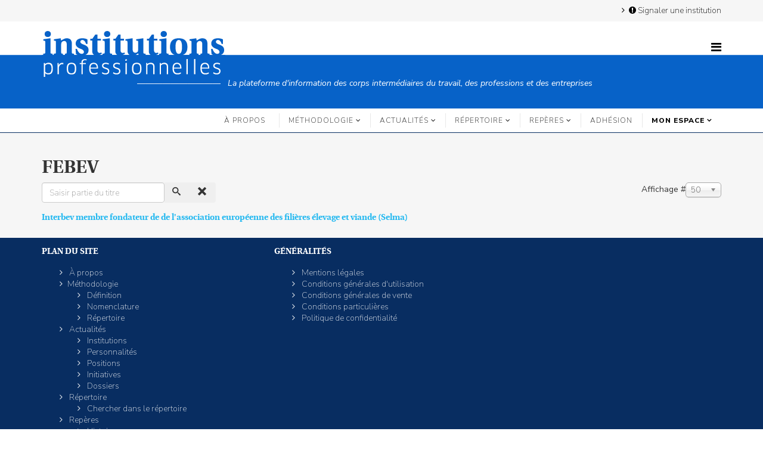

--- FILE ---
content_type: text/html; charset=utf-8
request_url: https://institutions-professionnelles.fr/component/tags/tag/febev
body_size: 4569
content:
<!DOCTYPE html>
<html xmlns="http://www.w3.org/1999/xhtml" xml:lang="fr-fr" lang="fr-fr" dir="ltr">
    <head>
        <script type="text/javascript">
          var _iub = _iub || [];
          _iub.csConfiguration = {
              "gdprAppliesGlobally":false,
              "countryDetection":true,
              "consentOnContinuedBrowsing":false,
              "whitelabel":false,
              "lang":"fr",
              "siteId":2272722,
              "floatingPreferencesButtonDisplay":"anchored-bottom-right",
              "perPurposeConsent":true,
              "cookiePolicyId":90983528,
              "banner":{
                  "logo":"https://institutions-professionnelles.fr/images/Logo/IP_logo-ajuste.png",
                  "acceptButtonDisplay":true,
                  "customizeButtonDisplay":true,
                  "acceptButtonColor":"#0073CE",
                  "acceptButtonCaptionColor":"white",
                  "customizeButtonCaptionColor":"#000000",
                  "rejectButtonDisplay":true,
                  "rejectButtonColor":"#0073CE",
                  "rejectButtonCaptionColor":"white",
                  "position":"float-bottom-left",
                  "textColor":"black",
                  "backgroundColor":"white",
                  "brandBackgroundColor":"#eeeeee",
                  "brandTextColor":"black",
                  "customizeButtonColor":"#DADADA"
                }
              };
        </script>
        <script type="text/javascript" src="//cdn.iubenda.com/cs/iubenda_cs.js" charset="UTF-8" async></script>
          
        <script data-iub-purposes="4" class="_iub_cs_activate" async suppressedsrc="https://www.googletagmanager.com/gtag/js?id=UA-138231923-1" ></script>
        <script>
            window.dataLayer = window.dataLayer || [];
            function gtag(){dataLayer.push(arguments);}
            gtag('js', new Date());
            gtag('config', 'UA-138231923-1', { 'anonymize_ip': true });
        </script>
        <meta http-equiv="X-UA-Compatible" content="IE=edge">
        <meta name="viewport" content="width=device-width, initial-scale=1">
                <!-- head -->
        <base href="https://institutions-professionnelles.fr/component/tags/tag/febev" />
	<meta http-equiv="content-type" content="text/html; charset=utf-8" />
	<meta name="rights" content="Toute représentation ou reproduction du site «institutions-professionnelles.fr» faite sans le consentement de l’Éditeur est illicite conformément à l’article L122-4 du Code de la propriété intellectuelle." />
	<meta name="description" content="Premier site d'information sur les syndicats professionnels, les chambres consulaires, les ordres professionnels, les organismes paritaires… Histoire, répertoire et actualités de ce secteur institutionnel au cœur du débat public." />
	<meta name="generator" content="Institutions Professionnelles" />
	<title>FEBEV</title>
	<link href="/component/tags/tag/febev?format=feed&amp;type=rss" rel="alternate" type="application/rss+xml" title="RSS 2.0" />
	<link href="/component/tags/tag/febev?format=feed&amp;type=atom" rel="alternate" type="application/atom+xml" title="Atom 1.0" />
	<link href="/images/institutions-professionnelles.png" rel="shortcut icon" type="image/vnd.microsoft.icon" />
	<link href="/media/jui/css/chosen.css?03cc38b6c3eb571125f77dd20320948b" rel="stylesheet" type="text/css" />
	<link href="/media/plg_system_jcepro/site/css/content.min.css?86aa0286b6232c4a5b58f892ce080277" rel="stylesheet" type="text/css" />
	<link href="//fonts.googleapis.com/css?family=Nunito+Sans:200,200italic,300,300italic,regular,italic,600,600italic,700,700italic,800,800italic,900,900italic&amp;subset=latin-ext" rel="stylesheet" type="text/css" />
	<link href="/templates/shaper_helix3/css/bootstrap.min.css" rel="stylesheet" type="text/css" />
	<link href="/templates/shaper_helix3/css/font-awesome.min.css" rel="stylesheet" type="text/css" />
	<link href="/templates/shaper_helix3/css/legacy.css" rel="stylesheet" type="text/css" />
	<link href="/templates/shaper_helix3/css/template.css" rel="stylesheet" type="text/css" />
	<link href="/templates/shaper_helix3/css/presets/preset1.css" rel="stylesheet" type="text/css" class="preset" />
	<link href="/templates/shaper_helix3/css/custom.css" rel="stylesheet" type="text/css" />
	<link href="/templates/shaper_helix3/css/frontend-edit.css" rel="stylesheet" type="text/css" />
	<style type="text/css">
body{font-family:Nunito Sans, sans-serif; font-weight:200; }h5{font-family:Nunito Sans, sans-serif; font-weight:200; }h6{font-family:Nunito Sans, sans-serif; font-weight:200; }#sp-top-bar{ background-color:#f6f6f6;color:#999999; }#sp-header{ background-image:url("/images/Logo/IP_bande-1px.png");background-repeat:repeat-x;background-size:inherit;background-position:0 0; }#sp-logo-slogan{ background-color:#0762c8; }#sp-menu{ background-color:#ffffff; }#sp-recherche{ background-color:#082d61;padding:50; }#sp-main-body{ background-color:#f6f6f6; }#sp-footer{ background-color:#082d61; }
	</style>
	<script type="application/json" class="joomla-script-options new">{"csrf.token":"975b24644aba2589b548c0a146ea6a09","system.paths":{"root":"","base":""}}</script>
	<script src="/media/system/js/mootools-core.js?03cc38b6c3eb571125f77dd20320948b" type="text/javascript"></script>
	<script src="/media/system/js/core.js?03cc38b6c3eb571125f77dd20320948b" type="text/javascript"></script>
	<script src="/media/jui/js/jquery.min.js?03cc38b6c3eb571125f77dd20320948b" type="text/javascript"></script>
	<script src="/media/jui/js/jquery-noconflict.js?03cc38b6c3eb571125f77dd20320948b" type="text/javascript"></script>
	<script src="/media/jui/js/jquery-migrate.min.js?03cc38b6c3eb571125f77dd20320948b" type="text/javascript"></script>
	<script src="/media/jui/js/chosen.jquery.min.js?03cc38b6c3eb571125f77dd20320948b" type="text/javascript"></script>
	<script src="/templates/shaper_helix3/js/bootstrap.min.js" type="text/javascript"></script>
	<script src="/templates/shaper_helix3/js/jquery.sticky.js" type="text/javascript"></script>
	<script src="/templates/shaper_helix3/js/main.js" type="text/javascript"></script>
	<script src="/templates/shaper_helix3/js/frontend-edit.js" type="text/javascript"></script>
	<script type="text/javascript">

	jQuery(function ($) {
		initChosen();
		$("body").on("subform-row-add", initChosen);

		function initChosen(event, container)
		{
			container = container || document;
			$(container).find("select").chosen({"disable_search_threshold":10,"search_contains":true,"allow_single_deselect":true,"placeholder_text_multiple":"Saisir ou choisir des options","placeholder_text_single":"S\u00e9lectionnez une option","no_results_text":"Aucun r\u00e9sultat correspondant"});
		}
	});
	
		var resetFilter = function() {
		document.getElementById('filter-search').value = '';
	}

var sp_preloader = '0';

var sp_gotop = '1';

var sp_offanimation = 'default';

	</script>

            
</head>

    <body class="site com-tags view-tag no-layout no-task fr-fr ltr  sticky-header layout-fluid off-canvas-menu-init">

        <div class="body-wrapper">
            <div class="body-innerwrapper">
                <section id="sp-top-bar"><div class="container"><div class="row"><div id="sp-top1" class="col-sm-12 col-md-12"><div class="sp-column _menu"><header class="sp-module "><div class="sp-module-content"><ul class="nav menu nav-pills">
<li class="item-546"><a href="/signaler-une-institution" > <i class="fa fa-exclamation-circle"></i> Signaler une institution</a></li></ul>
</div></header><ul class="sp-contact-info"></ul></div></div></div></div></section><header id="sp-header"><div class="container"><div class="row"><div id="sp-logo" class="col-xs-8 col-sm-6 col-md-6"><div class="sp-column "><div class="logo"><a href="/"><img class="sp-default-logo hidden-xs" src="/images/Logo/IP_logo-ajuste.png" alt="Institutions Professionnelles"><img class="sp-default-logo visible-xs" src="/images/Logo/IP_logo-ajuste.png" alt="Institutions Professionnelles"></a></div></div></div><div id="sp-top2" class="col-sm-6 col-md-6"><div class="sp-column "><div class="sp-module  sticky-menu"><div class="sp-module-content">

<div class="custom sticky-menu"  >
	<div><span style="color: #00ff00;"><a id="offcanvas-toggler" style="color: #00ff00;" href="#"><i class="fa fa-bars" title="Menu"><img class="" /></i></a></span></div></div>
</div></div></div></div></div></div></header><section id="sp-logo-slogan" class=" hidden-xs"><div class="container"><div class="row"><div id="sp-slogan" class="col-sm-12 col-md-12"><div class="sp-column "><div class="sp-module "><div class="sp-module-content">

<div class="custom"  >
	<p>——————————   <em>La plateforme d'information des corps intermédiaires du travail, des professions et des entreprises</em></p></div>
</div></div></div></div></div></div></section><section id="sp-menu" class=" hidden-xs hidden-sm"><div class="container"><div class="row"><div id="sp-menu" class="col-sm-12 col-md-12"><div class="sp-column ">			<div class='sp-megamenu-wrapper'>
				<a id="offcanvas-toggler" class="visible-sm visible-xs" aria-label="Helix3 Megamenu Options" href="#"><i class="fa fa-bars" aria-hidden="true" title="Helix3 Megamenu Options"></i></a>
				<ul class="sp-megamenu-parent menu-rotate hidden-sm hidden-xs"><li class="sp-menu-item"><a  href="/a-propos"  >À propos</a></li><li class="sp-menu-item sp-has-child"><a  href="javascript:void(0);"  >Méthodologie</a><div class="sp-dropdown sp-dropdown-main sp-menu-right" style="width: 240px;"><div class="sp-dropdown-inner"><ul class="sp-dropdown-items"><li class="sp-menu-item"><a  href="/methodologie/definition"  >Définition</a></li><li class="sp-menu-item"><a  href="/methodologie/nomenclature"  >Nomenclature</a></li><li class="sp-menu-item"><a  href="/methodologie/repertoire"  >Répertoire</a></li></ul></div></div></li><li class="sp-menu-item sp-has-child"><a  href="/actualites"  >Actualités</a><div class="sp-dropdown sp-dropdown-main sp-menu-right" style="width: 240px;"><div class="sp-dropdown-inner"><ul class="sp-dropdown-items"><li class="sp-menu-item"><a  href="/actualites/institutions"  >Institutions</a></li><li class="sp-menu-item"><a  href="/actualites/personnalites"  >Personnalités</a></li><li class="sp-menu-item"><a  href="/actualites/positions"  >Positions</a></li><li class="sp-menu-item"><a  href="/actualites/initiatives"  >Initiatives</a></li><li class="sp-menu-item"><a  href="/actualites/dossiers"  >Dossiers</a></li></ul></div></div></li><li class="sp-menu-item sp-has-child"><a  href="/repertoire/chercher-dans-le-repertoire"  >Répertoire</a><div class="sp-dropdown sp-dropdown-main sp-menu-right" style="width: 240px;"><div class="sp-dropdown-inner"><ul class="sp-dropdown-items"><li class="sp-menu-item"><a  href="/repertoire/chercher-dans-le-repertoire"  >Chercher dans le répertoire</a></li></ul></div></div></li><li class="sp-menu-item sp-has-child"><a  href="/reperes"  >Repères</a><div class="sp-dropdown sp-dropdown-main sp-menu-right" style="width: 240px;"><div class="sp-dropdown-inner"><ul class="sp-dropdown-items"><li class="sp-menu-item"><a  href="/reperes/histoire"  >Histoire</a></li><li class="sp-menu-item"><a  href="/reperes/documents"  >Documents</a></li></ul></div></div></li><li class="sp-menu-item"><a  href="/adhesion-ip"  >ADHÉSION</a></li><li class="sp-menu-item current-item active"></li><li class="sp-menu-item sp-has-child"><a class=" mainmenuform" href="javascript:void(0);"  >Mon espace</a><div class="sp-dropdown sp-dropdown-main sp-menu-right" style="width: 240px;"><div class="sp-dropdown-inner"><ul class="sp-dropdown-items"><li class="sp-menu-item"><a  href="/mon-espace/connexion"  ><i class="fa fa-sign-in"></i> Se connecter</a></li></ul></div></div></li></ul>			</div>
		</div></div></div></div></section><section id="sp-recherche"><div class="container"><div class="row"><div id="sp-search" class="col-sm-12 col-md-12"><div class="sp-column "></div></div></div></div></section><section id="sp-main-body"><div class="container"><div class="row"><div id="sp-component" class="col-sm-12 col-md-12"><div class="sp-column "><div id="system-message-container">
	</div>
<div class="tag-category">
				<h2>
			FEBEV		</h2>
											<form action="https://institutions-professionnelles.fr/component/tags/tag/febev" method="post" name="adminForm" id="adminForm" class="form-inline">
			<fieldset class="filters btn-toolbar">
							<div class="btn-group">
					<label class="filter-search-lbl element-invisible" for="filter-search">
						Saisir partie du titre&#160;					</label>
					<input type="text" name="filter-search" id="filter-search" value="" class="inputbox" onchange="document.adminForm.submit();" title="Saisir tout ou partie du titre à rechercher." placeholder="Saisir partie du titre" />
					<button type="button" name="filter-search-button" title="Rechercher" onclick="document.adminForm.submit();" class="btn">
						<span class="icon-search"></span>
					</button>
					<button type="reset" name="filter-clear-button" title="Effacer" class="btn" onclick="resetFilter(); document.adminForm.submit();">
						<span class="icon-remove"></span>
					</button>
				</div>
										<div class="btn-group pull-right">
					<label for="limit" class="element-invisible">
						Affichage #					</label>
					<select id="limit" name="limit" class="inputbox input-mini" size="1" onchange="this.form.submit()">
	<option value="5">5</option>
	<option value="10">10</option>
	<option value="15">15</option>
	<option value="20">20</option>
	<option value="25">25</option>
	<option value="30">30</option>
	<option value="50" selected="selected">50</option>
	<option value="100">100</option>
	<option value="0">Tout</option>
</select>
				</div>
						<input type="hidden" name="filter_order" value="" />
			<input type="hidden" name="filter_order_Dir" value="" />
			<input type="hidden" name="limitstart" value="" />
			<input type="hidden" name="task" value="" />
			<div class="clearfix"></div>
		</fieldset>
				<ul class="category list-striped" itemscope itemtype="http://schema.org/ItemList">
												<li class="cat-list-row0 clearfix" itemprop="itemListElement" itemscope itemtype="https://schema.org/ListItem">
													<h3 itemprop="name">
						<a href="/actualites/institutions/13465-interbev-membre-fondateur-de-de-l-association-europeenne-des-filieres-elevage-et-viande-selma" itemprop="url">
							Interbev membre fondateur de de l'association européenne des filières élevage et viande (Selma)						</a>
					</h3>
																												</li>
					</ul>
	</form>
	</div></div></div></div></div></section><footer id="sp-footer"><div class="container"><div class="row"><div id="sp-footer1" class="col-sm-4 col-md-4"><div class="sp-column text-center"><div class="sp-module  footer-menu"><h3 class="sp-module-title">Plan du site</h3><div class="sp-module-content"><ul class="nav menu flex-column">
<li class="item-234"><a href="/a-propos" > À propos</a></li><li class="item-228  deeper parent">	<a class="nav-header ">Méthodologie</a>
<ul><li class="item-230"><a href="/methodologie/definition" > Définition</a></li><li class="item-518"><a href="/methodologie/nomenclature" > Nomenclature</a></li><li class="item-519"><a href="/methodologie/repertoire" > Répertoire</a></li></ul></li><li class="item-235  deeper parent"><a href="/actualites" > Actualités</a><ul><li class="item-236"><a href="/actualites/institutions" > Institutions</a></li><li class="item-237"><a href="/actualites/personnalites" > Personnalités</a></li><li class="item-238"><a href="/actualites/positions" > Positions</a></li><li class="item-734"><a href="/actualites/initiatives" > Initiatives</a></li><li class="item-1057"><a href="/actualites/dossiers" > Dossiers</a></li></ul></li><li class="item-1231  deeper parent">		<a  href="/repertoire/chercher-dans-le-repertoire"  > Répertoire</a><ul><li class="item-227"><a href="/repertoire/chercher-dans-le-repertoire" > Chercher dans le répertoire</a></li></ul></li><li class="item-229  deeper parent"><a href="/reperes" > Repères</a><ul><li class="item-231"><a href="/reperes/histoire" > Histoire</a></li><li class="item-233"><a href="/reperes/documents" > Documents</a></li></ul></li><li class="item-1085"><a href="/adhesion-ip" > ADHÉSION</a></li><li class="item-801  deeper parent">	<a class="nav-header  mainmenuform">Mon espace</a>
<ul><li class="item-187"><a href="/mon-espace/connexion" > <i class="fa fa-sign-in"></i> Se connecter</a></li></ul></li></ul>
</div></div><span class="sp-copyright">
© 2018-2023 Institutions professionnelles. Droits réservés.</span></div></div><div id="sp-footer2" class="col-sm-8 col-md-8"><div class="sp-column "><div class="sp-module  footer-menu"><h3 class="sp-module-title">Généralités</h3><div class="sp-module-content"><ul class="nav menu flex-column">
<li class="item-246"><a href="/mentions-legales" > Mentions légales</a></li><li class="item-284"><a href="/conditions-generales-d-utilisation" > Conditions générales d'utilisation</a></li><li class="item-285"><a href="/conditions-generales-de-vente" > Conditions générales de vente</a></li><li class="item-756"><a href="/conditions-particulieres" > Conditions particulières</a></li><li class="item-247"><a href="/traitement-des-donnees-personnelles" > Politique de confidentialité</a></li></ul>
</div></div></div></div></div></div></footer>            </div> <!-- /.body-innerwrapper -->
        </div> <!-- /.body-innerwrapper -->

        <!-- Off Canvas Menu -->
        <div class="offcanvas-menu">
            <a href="#" class="close-offcanvas" aria-label="Close"><i class="fa fa-remove" aria-hidden="true" title="Close"></i></a>
            <div class="offcanvas-inner">
                                  <div class="sp-module _menu"><h3 class="sp-module-title">Menu principal</h3><div class="sp-module-content"><ul class="nav menunav-pills">
<li class="item-234"><a href="/a-propos" > À propos</a></li><li class="item-228  deeper parent">	<a class="nav-header ">Méthodologie</a>
<span class="offcanvas-menu-toggler collapsed" data-toggle="collapse" data-target="#collapse-menu-228"><i class="open-icon fa fa-angle-down"></i><i class="close-icon fa fa-angle-up"></i></span><ul class="collapse" id="collapse-menu-228"><li class="item-230"><a href="/methodologie/definition" > Définition</a></li><li class="item-518"><a href="/methodologie/nomenclature" > Nomenclature</a></li><li class="item-519"><a href="/methodologie/repertoire" > Répertoire</a></li></ul></li><li class="item-235  deeper parent"><a href="/actualites" > Actualités</a><span class="offcanvas-menu-toggler collapsed" data-toggle="collapse" data-target="#collapse-menu-235"><i class="open-icon fa fa-angle-down"></i><i class="close-icon fa fa-angle-up"></i></span><ul class="collapse" id="collapse-menu-235"><li class="item-236"><a href="/actualites/institutions" > Institutions</a></li><li class="item-237"><a href="/actualites/personnalites" > Personnalités</a></li><li class="item-238"><a href="/actualites/positions" > Positions</a></li><li class="item-734"><a href="/actualites/initiatives" > Initiatives</a></li><li class="item-1057"><a href="/actualites/dossiers" > Dossiers</a></li></ul></li><li class="item-1231  deeper parent">		<a  href="/repertoire/chercher-dans-le-repertoire"  > Répertoire</a><span class="offcanvas-menu-toggler collapsed" data-toggle="collapse" data-target="#collapse-menu-1231"><i class="open-icon fa fa-angle-down"></i><i class="close-icon fa fa-angle-up"></i></span><ul class="collapse" id="collapse-menu-1231"><li class="item-227"><a href="/repertoire/chercher-dans-le-repertoire" > Chercher dans le répertoire</a></li></ul></li><li class="item-229  deeper parent"><a href="/reperes" > Repères</a><span class="offcanvas-menu-toggler collapsed" data-toggle="collapse" data-target="#collapse-menu-229"><i class="open-icon fa fa-angle-down"></i><i class="close-icon fa fa-angle-up"></i></span><ul class="collapse" id="collapse-menu-229"><li class="item-231"><a href="/reperes/histoire" > Histoire</a></li><li class="item-233"><a href="/reperes/documents" > Documents</a></li></ul></li><li class="item-1085"><a href="/adhesion-ip" > ADHÉSION</a></li><li class="item-801  deeper parent">	<a class="nav-header  mainmenuform">Mon espace</a>
<span class="offcanvas-menu-toggler collapsed" data-toggle="collapse" data-target="#collapse-menu-801"><i class="open-icon fa fa-angle-down"></i><i class="close-icon fa fa-angle-up"></i></span><ul class="collapse" id="collapse-menu-801"><li class="item-187"><a href="/mon-espace/connexion" > <i class="fa fa-sign-in"></i> Se connecter</a></li></ul></li></ul>
</div></div>
                            </div> <!-- /.offcanvas-inner -->
        </div> <!-- /.offcanvas-menu -->

        
        
        
        <!-- Preloader -->
        

        <!-- Go to top -->
                    <a href="javascript:void(0)" class="scrollup" aria-label="Go To Top">&nbsp;</a>
        
    </body>
</html>

--- FILE ---
content_type: application/javascript; charset=utf-8
request_url: https://cs.iubenda.com/cookie-solution/confs/js/90983528.js
body_size: -246
content:
_iub.csRC = { consApiKey: 'AHQ8a7TKFKlT9efRblIhRAihujjIiC5t', showBranding: false, publicId: '9f561c33-6db6-11ee-8bfc-5ad8d8c564c0', floatingGroup: false };
_iub.csEnabled = true;
_iub.csPurposes = [4,2,1,3];
_iub.cpUpd = 1641575392;
_iub.csT = 0.3;
_iub.googleConsentModeV2 = true;
_iub.totalNumberOfProviders = 5;
